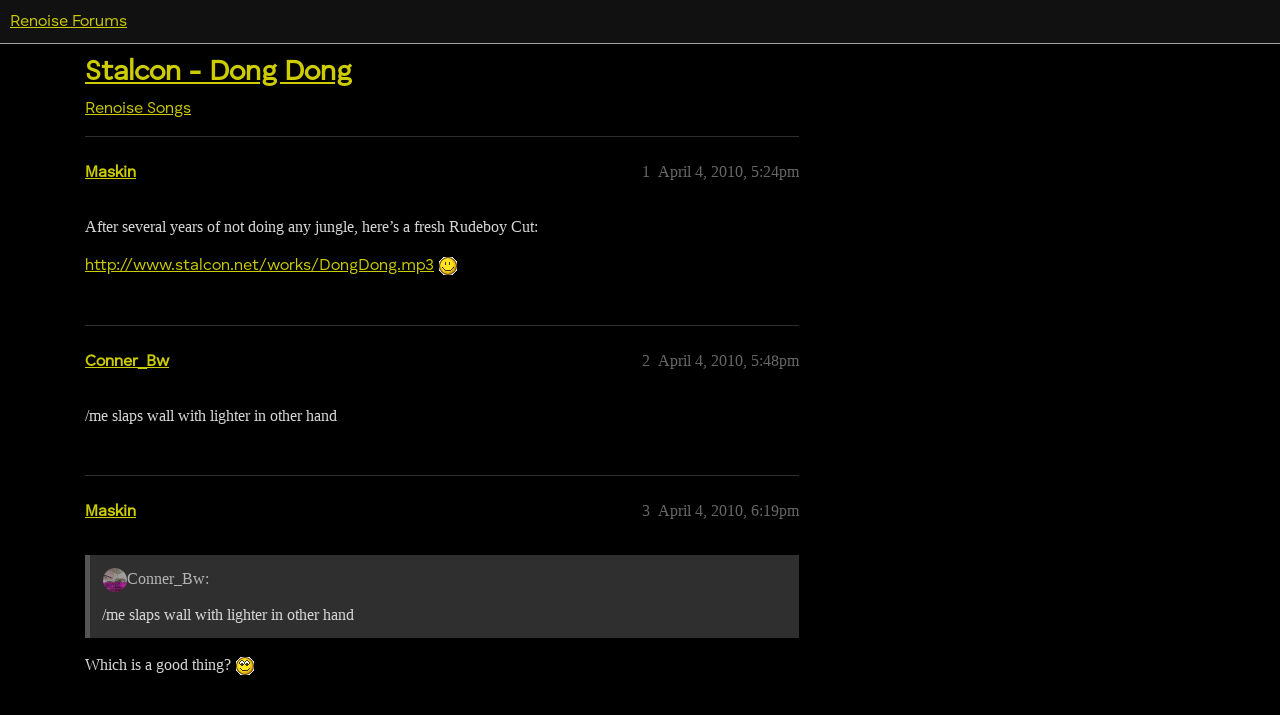

--- FILE ---
content_type: text/html; charset=utf-8
request_url: https://forum.renoise.com/t/stalcon-dong-dong/28312
body_size: 3284
content:
<!DOCTYPE html>
<html lang="en">
  <head>
    <meta charset="utf-8">
    <title>Stalcon - Dong Dong - Renoise Songs - Renoise Forums</title>
    <meta name="description" content="After several years of not doing any jungle, here’s a fresh Rudeboy Cut: 
http://www.stalcon.net/works/DongDong.mp3">
    <meta name="generator" content="Discourse 3.5.0.beta9-dev - https://github.com/discourse/discourse version 89b108c4b245f35e2b7c7836b5c0a6cb0e085f12">
<link rel="icon" type="image/png" href="https://forum.renoise.com/uploads/default/optimized/2X/5/5c0a104b18c251c1f0d2fee3e20df61cfa0df669_2_32x32.ico">
<link rel="apple-touch-icon" type="image/png" href="https://forum.renoise.com/uploads/default/optimized/1X/db4f055594c229c7c859853cc2a894498790c4bb_2_180x180.png">
<meta name="theme-color" media="all" content="#111111">

<meta name="color-scheme" content="dark">

<meta name="viewport" content="width=device-width, initial-scale=1.0, minimum-scale=1.0, viewport-fit=cover">
<link rel="canonical" href="https://forum.renoise.com/t/stalcon-dong-dong/28312" />

<link rel="search" type="application/opensearchdescription+xml" href="https://forum.renoise.com/opensearch.xml" title="Renoise Forums Search">

    <link href="/stylesheets/color_definitions_dark_1_1_6d5bbab34972528fd436a1fa4021dcd1d865e9cf.css?__ws=forum.renoise.com" media="all" rel="stylesheet" class="light-scheme" data-scheme-id="1"/>

<link href="/stylesheets/common_e7d3723154a8f6bb9fa4a5a3b32de02f71c64e0e.css?__ws=forum.renoise.com" media="all" rel="stylesheet" data-target="common"  />

  <link href="/stylesheets/desktop_e7d3723154a8f6bb9fa4a5a3b32de02f71c64e0e.css?__ws=forum.renoise.com" media="all" rel="stylesheet" data-target="desktop"  />



    <link href="/stylesheets/checklist_e7d3723154a8f6bb9fa4a5a3b32de02f71c64e0e.css?__ws=forum.renoise.com" media="all" rel="stylesheet" data-target="checklist"  />
    <link href="/stylesheets/discourse-ai_e7d3723154a8f6bb9fa4a5a3b32de02f71c64e0e.css?__ws=forum.renoise.com" media="all" rel="stylesheet" data-target="discourse-ai"  />
    <link href="/stylesheets/discourse-details_e7d3723154a8f6bb9fa4a5a3b32de02f71c64e0e.css?__ws=forum.renoise.com" media="all" rel="stylesheet" data-target="discourse-details"  />
    <link href="/stylesheets/discourse-lazy-videos_e7d3723154a8f6bb9fa4a5a3b32de02f71c64e0e.css?__ws=forum.renoise.com" media="all" rel="stylesheet" data-target="discourse-lazy-videos"  />
    <link href="/stylesheets/discourse-local-dates_e7d3723154a8f6bb9fa4a5a3b32de02f71c64e0e.css?__ws=forum.renoise.com" media="all" rel="stylesheet" data-target="discourse-local-dates"  />
    <link href="/stylesheets/discourse-narrative-bot_e7d3723154a8f6bb9fa4a5a3b32de02f71c64e0e.css?__ws=forum.renoise.com" media="all" rel="stylesheet" data-target="discourse-narrative-bot"  />
    <link href="/stylesheets/discourse-presence_e7d3723154a8f6bb9fa4a5a3b32de02f71c64e0e.css?__ws=forum.renoise.com" media="all" rel="stylesheet" data-target="discourse-presence"  />
    <link href="/stylesheets/discourse-solved_e7d3723154a8f6bb9fa4a5a3b32de02f71c64e0e.css?__ws=forum.renoise.com" media="all" rel="stylesheet" data-target="discourse-solved"  />
    <link href="/stylesheets/discourse-templates_e7d3723154a8f6bb9fa4a5a3b32de02f71c64e0e.css?__ws=forum.renoise.com" media="all" rel="stylesheet" data-target="discourse-templates"  />
    <link href="/stylesheets/discourse-topic-voting_e7d3723154a8f6bb9fa4a5a3b32de02f71c64e0e.css?__ws=forum.renoise.com" media="all" rel="stylesheet" data-target="discourse-topic-voting"  />
    <link href="/stylesheets/docker_manager_e7d3723154a8f6bb9fa4a5a3b32de02f71c64e0e.css?__ws=forum.renoise.com" media="all" rel="stylesheet" data-target="docker_manager"  />
    <link href="/stylesheets/footnote_e7d3723154a8f6bb9fa4a5a3b32de02f71c64e0e.css?__ws=forum.renoise.com" media="all" rel="stylesheet" data-target="footnote"  />
    <link href="/stylesheets/poll_e7d3723154a8f6bb9fa4a5a3b32de02f71c64e0e.css?__ws=forum.renoise.com" media="all" rel="stylesheet" data-target="poll"  />
    <link href="/stylesheets/spoiler-alert_e7d3723154a8f6bb9fa4a5a3b32de02f71c64e0e.css?__ws=forum.renoise.com" media="all" rel="stylesheet" data-target="spoiler-alert"  />
    <link href="/stylesheets/discourse-ai_desktop_e7d3723154a8f6bb9fa4a5a3b32de02f71c64e0e.css?__ws=forum.renoise.com" media="all" rel="stylesheet" data-target="discourse-ai_desktop"  />
    <link href="/stylesheets/discourse-topic-voting_desktop_e7d3723154a8f6bb9fa4a5a3b32de02f71c64e0e.css?__ws=forum.renoise.com" media="all" rel="stylesheet" data-target="discourse-topic-voting_desktop"  />
    <link href="/stylesheets/poll_desktop_e7d3723154a8f6bb9fa4a5a3b32de02f71c64e0e.css?__ws=forum.renoise.com" media="all" rel="stylesheet" data-target="poll_desktop"  />

  <link href="/stylesheets/common_theme_7_dbbfd042b1f9da9ddf1ba27f907971dc7c14f3b5.css?__ws=forum.renoise.com" media="all" rel="stylesheet" data-target="common_theme" data-theme-id="7" data-theme-name="header links theme component"/>
<link href="/stylesheets/common_theme_1_5fb50a511e5d94db4d6ab4271068cdb250262daf.css?__ws=forum.renoise.com" media="all" rel="stylesheet" data-target="common_theme" data-theme-id="1" data-theme-name="dark"/>
    

    
    
        <link rel="alternate nofollow" type="application/rss+xml" title="RSS feed of &#39;Stalcon - Dong Dong&#39;" href="https://forum.renoise.com/t/stalcon-dong-dong/28312.rss" />
    <meta property="og:site_name" content="Renoise Forums" />
<meta property="og:type" content="website" />
<meta name="twitter:card" content="summary" />
<meta name="twitter:image" content="https://forum.renoise.com/uploads/default/original/2X/0/0b39f1184b6ae6df7fc353c54021a141e95a50b7.png" />
<meta property="og:image" content="https://forum.renoise.com/uploads/default/original/2X/0/0b39f1184b6ae6df7fc353c54021a141e95a50b7.png" />
<meta property="og:url" content="https://forum.renoise.com/t/stalcon-dong-dong/28312" />
<meta name="twitter:url" content="https://forum.renoise.com/t/stalcon-dong-dong/28312" />
<meta property="og:title" content="Stalcon - Dong Dong" />
<meta name="twitter:title" content="Stalcon - Dong Dong" />
<meta property="og:description" content="After several years of not doing any jungle, here’s a fresh Rudeboy Cut:  http://www.stalcon.net/works/DongDong.mp3" />
<meta name="twitter:description" content="After several years of not doing any jungle, here’s a fresh Rudeboy Cut:  http://www.stalcon.net/works/DongDong.mp3" />
<meta property="og:article:section" content="Renoise Songs" />
<meta property="og:article:section:color" content="F1592A" />
<meta property="article:published_time" content="2010-04-04T17:24:30+00:00" />
<meta property="og:ignore_canonical" content="true" />


    
  </head>
  <body class="crawler ">
    
    <header>
  <a href="/">Renoise Forums</a>
</header>

    <div id="main-outlet" class="wrap" role="main">
        <div id="topic-title">
    <h1>
      <a href="/t/stalcon-dong-dong/28312">Stalcon - Dong Dong</a>
    </h1>

      <div class="topic-category" itemscope itemtype="http://schema.org/BreadcrumbList">
          <span itemprop="itemListElement" itemscope itemtype="http://schema.org/ListItem">
            <a href="/c/renoise-songs/14" class="badge-wrapper bullet" itemprop="item">
              <span class='badge-category-bg' style='background-color: #F1592A'></span>
              <span class='badge-category clear-badge'>
                <span class='category-name' itemprop='name'>Renoise Songs</span>
              </span>
            </a>
            <meta itemprop="position" content="1" />
          </span>
      </div>

  </div>

  

    <div itemscope itemtype='http://schema.org/DiscussionForumPosting'>
      <meta itemprop='headline' content='Stalcon - Dong Dong'>
      <link itemprop='url' href='https://forum.renoise.com/t/stalcon-dong-dong/28312'>
      <meta itemprop='datePublished' content='2010-04-04T17:24:30Z'>
        <meta itemprop='articleSection' content='Renoise Songs'>
      <meta itemprop='keywords' content=''>
      <div itemprop='publisher' itemscope itemtype="http://schema.org/Organization">
        <meta itemprop='name' content='Renoise'>
          <div itemprop='logo' itemscope itemtype="http://schema.org/ImageObject">
            <meta itemprop='url' content='https://forum.renoise.com/uploads/default/original/1X/d9a5e8b5134c8a6fc7f91efda892e44779b6cca1.png'>
          </div>
      </div>


          <div id='post_1'  class='topic-body crawler-post'>
            <div class='crawler-post-meta'>
              <span class="creator" itemprop="author" itemscope itemtype="http://schema.org/Person">
                <a itemprop="url" rel='nofollow' href='https://forum.renoise.com/u/Maskin'><span itemprop='name'>Maskin</span></a>
                
              </span>

                <link itemprop="mainEntityOfPage" href="https://forum.renoise.com/t/stalcon-dong-dong/28312">


              <span class="crawler-post-infos">
                  <time  datetime='2010-04-04T17:24:30Z' class='post-time'>
                    April 4, 2010,  5:24pm
                  </time>
                  <meta itemprop='dateModified' content='2010-04-04T17:24:30Z'>
              <span itemprop='position'>1</span>
              </span>
            </div>
            <div class='post' itemprop='text'>
              <p>After several years of not doing any jungle, here’s a fresh Rudeboy Cut:</p>
<p><a href="http://www.stalcon.net/works/DongDong.mp3" rel="nofollow noopener">http://www.stalcon.net/works/DongDong.mp3</a> <img src="https://files.renoise.com/forum/emoticons/default/smile.gif" alt=":)" width="20" height="20"></p>
            </div>

            <div itemprop="interactionStatistic" itemscope itemtype="http://schema.org/InteractionCounter">
              <meta itemprop="interactionType" content="http://schema.org/LikeAction"/>
              <meta itemprop="userInteractionCount" content="0" />
              <span class='post-likes'></span>
            </div>

          </div>
          <div id='post_2' itemprop='comment' itemscope itemtype='http://schema.org/Comment' class='topic-body crawler-post'>
            <div class='crawler-post-meta'>
              <span class="creator" itemprop="author" itemscope itemtype="http://schema.org/Person">
                <a itemprop="url" rel='nofollow' href='https://forum.renoise.com/u/Conner_Bw'><span itemprop='name'>Conner_Bw</span></a>
                
              </span>



              <span class="crawler-post-infos">
                  <time itemprop='datePublished' datetime='2010-04-04T17:48:11Z' class='post-time'>
                    April 4, 2010,  5:48pm
                  </time>
                  <meta itemprop='dateModified' content='2010-04-04T17:48:11Z'>
              <span itemprop='position'>2</span>
              </span>
            </div>
            <div class='post' itemprop='text'>
              <p>/me slaps wall with lighter in other hand</p>
            </div>

            <div itemprop="interactionStatistic" itemscope itemtype="http://schema.org/InteractionCounter">
              <meta itemprop="interactionType" content="http://schema.org/LikeAction"/>
              <meta itemprop="userInteractionCount" content="0" />
              <span class='post-likes'></span>
            </div>

          </div>
          <div id='post_3' itemprop='comment' itemscope itemtype='http://schema.org/Comment' class='topic-body crawler-post'>
            <div class='crawler-post-meta'>
              <span class="creator" itemprop="author" itemscope itemtype="http://schema.org/Person">
                <a itemprop="url" rel='nofollow' href='https://forum.renoise.com/u/Maskin'><span itemprop='name'>Maskin</span></a>
                
              </span>


                <link itemprop="image" href="https://forum.renoise.com/uploads/default/original/3X/8/5/859e7d5162a4faccb93206fd269aac2c1345b28c.gif">

              <span class="crawler-post-infos">
                  <time itemprop='datePublished' datetime='2010-04-04T18:19:26Z' class='post-time'>
                    April 4, 2010,  6:19pm
                  </time>
                  <meta itemprop='dateModified' content='2024-02-07T18:00:35Z'>
              <span itemprop='position'>3</span>
              </span>
            </div>
            <div class='post' itemprop='text'>
              <aside class="quote no-group" data-username="Conner_Bw" data-post="2" data-topic="28312">
<div class="title">
<div class="quote-controls"></div>
<img loading="lazy" alt="" width="24" height="24" src="https://forum.renoise.com/user_avatar/forum.renoise.com/conner_bw/48/100_2.png" class="avatar"> Conner_Bw:</div>
<blockquote>
<p>/me slaps wall with lighter in other hand</p>
</blockquote>
</aside>
<p>Which is a good thing? <img src="https://forum.renoise.com/uploads/default/original/3X/8/5/859e7d5162a4faccb93206fd269aac2c1345b28c.gif" alt=":rolleyes:" data-base62-sha1="j4344XCUSyS3NqDPu7p7k9bszEw" width="20" height="20" class="animated"></p>
            </div>

            <div itemprop="interactionStatistic" itemscope itemtype="http://schema.org/InteractionCounter">
              <meta itemprop="interactionType" content="http://schema.org/LikeAction"/>
              <meta itemprop="userInteractionCount" content="0" />
              <span class='post-likes'></span>
            </div>

          </div>
          <div id='post_4' itemprop='comment' itemscope itemtype='http://schema.org/Comment' class='topic-body crawler-post'>
            <div class='crawler-post-meta'>
              <span class="creator" itemprop="author" itemscope itemtype="http://schema.org/Person">
                <a itemprop="url" rel='nofollow' href='https://forum.renoise.com/u/Conner_Bw'><span itemprop='name'>Conner_Bw</span></a>
                
              </span>



              <span class="crawler-post-infos">
                  <time itemprop='datePublished' datetime='2010-04-04T18:49:42Z' class='post-time'>
                    April 4, 2010,  6:49pm
                  </time>
                  <meta itemprop='dateModified' content='2010-04-04T18:49:42Z'>
              <span itemprop='position'>4</span>
              </span>
            </div>
            <div class='post' itemprop='text'>
              <p>I think so.</p>
<p>Brings back memories a nightly called “Junglist Fridays” which ran for 5 years between 2000-2005 here in Montreal. Many a friday (all of them?) I was in there doing that exact move, substitute lighter with some sort of drink or smoke. Tons D&amp;B/Jungle acts from all over the world played that venue.</p>
<p>Started by some kid name Krinjah? Maybe you heard of him?</p>
<p>Good times.</p>
            </div>

            <div itemprop="interactionStatistic" itemscope itemtype="http://schema.org/InteractionCounter">
              <meta itemprop="interactionType" content="http://schema.org/LikeAction"/>
              <meta itemprop="userInteractionCount" content="0" />
              <span class='post-likes'></span>
            </div>

          </div>
          <div id='post_5' itemprop='comment' itemscope itemtype='http://schema.org/Comment' class='topic-body crawler-post'>
            <div class='crawler-post-meta'>
              <span class="creator" itemprop="author" itemscope itemtype="http://schema.org/Person">
                <a itemprop="url" rel='nofollow' href='https://forum.renoise.com/u/Maskin'><span itemprop='name'>Maskin</span></a>
                
              </span>


                <link itemprop="image" href="https://forum.renoise.com/uploads/default/original/3X/0/8/08cd0f5457c236f70c74d34cbe26d4935d0907ce.gif">

              <span class="crawler-post-infos">
                  <time itemprop='datePublished' datetime='2010-04-04T19:11:14Z' class='post-time'>
                    April 4, 2010,  7:11pm
                  </time>
                  <meta itemprop='dateModified' content='2024-02-07T18:00:34Z'>
              <span itemprop='position'>5</span>
              </span>
            </div>
            <div class='post' itemprop='text'>
              <aside class="quote no-group" data-username="Conner_Bw" data-post="4" data-topic="28312">
<div class="title">
<div class="quote-controls"></div>
<img loading="lazy" alt="" width="24" height="24" src="https://forum.renoise.com/user_avatar/forum.renoise.com/conner_bw/48/100_2.png" class="avatar"> Conner_Bw:</div>
<blockquote>
<p>I think so.</p>
<p>Brings back memories a nightly called “Junglist Fridays” which ran for 5 years between 2000-2005 here in Montreal. Many a friday (all of them?) I was in there doing that exact move, substitute lighter with some sort of drink or smoke. Tons D&amp;B/Jungle acts from all over the world played that venue.</p>
<p>Started by some kid name Krinjah? Maybe you heard of him?</p>
<p>Good times.</p>
</blockquote>
</aside>
<p>I don’t think I’ve heard of Krinjah before. Glad to help you reminiscing about those nights. <img src="https://forum.renoise.com/uploads/default/original/3X/0/8/08cd0f5457c236f70c74d34cbe26d4935d0907ce.gif" alt="^_^" data-base62-sha1="1fR9PozvijMkGpxyWosy50I4uaa" width="20" height="20"><br>
Thanks for listening. <img src="https://forum.renoise.com/uploads/default/original/2X/f/f31646767a12ff3f4d6b8c4766d2ea41b23d4ab9.gif" alt=":)" data-base62-sha1="yGrKuhdxbbf2nIFvV2XDJuEFQb7" width="20" height="20"></p>
            </div>

            <div itemprop="interactionStatistic" itemscope itemtype="http://schema.org/InteractionCounter">
              <meta itemprop="interactionType" content="http://schema.org/LikeAction"/>
              <meta itemprop="userInteractionCount" content="0" />
              <span class='post-likes'></span>
            </div>

          </div>
          <div id='post_6' itemprop='comment' itemscope itemtype='http://schema.org/Comment' class='topic-body crawler-post'>
            <div class='crawler-post-meta'>
              <span class="creator" itemprop="author" itemscope itemtype="http://schema.org/Person">
                <a itemprop="url" rel='nofollow' href='https://forum.renoise.com/u/Jonas'><span itemprop='name'>Jonas</span></a>
                
              </span>



              <span class="crawler-post-infos">
                  <time itemprop='datePublished' datetime='2010-04-05T01:31:21Z' class='post-time'>
                    April 5, 2010,  1:31am
                  </time>
                  <meta itemprop='dateModified' content='2010-04-05T01:31:21Z'>
              <span itemprop='position'>6</span>
              </span>
            </div>
            <div class='post' itemprop='text'>
              <p>Rinsage!</p>
            </div>

            <div itemprop="interactionStatistic" itemscope itemtype="http://schema.org/InteractionCounter">
              <meta itemprop="interactionType" content="http://schema.org/LikeAction"/>
              <meta itemprop="userInteractionCount" content="0" />
              <span class='post-likes'></span>
            </div>

          </div>
    </div>


    




    </div>
    <footer class="container wrap">
  <nav class='crawler-nav'>
    <ul>
      <li itemscope itemtype='http://schema.org/SiteNavigationElement'>
        <span itemprop='name'>
          <a href='/' itemprop="url">Home </a>
        </span>
      </li>
      <li itemscope itemtype='http://schema.org/SiteNavigationElement'>
        <span itemprop='name'>
          <a href='/categories' itemprop="url">Categories </a>
        </span>
      </li>
      <li itemscope itemtype='http://schema.org/SiteNavigationElement'>
        <span itemprop='name'>
          <a href='/guidelines' itemprop="url">Guidelines </a>
        </span>
      </li>
        <li itemscope itemtype='http://schema.org/SiteNavigationElement'>
          <span itemprop='name'>
            <a href='/tos' itemprop="url">Terms of Service </a>
          </span>
        </li>
        <li itemscope itemtype='http://schema.org/SiteNavigationElement'>
          <span itemprop='name'>
            <a href='/privacy' itemprop="url">Privacy Policy </a>
          </span>
        </li>
    </ul>
  </nav>
  <p class='powered-by-link'>Powered by <a href="https://www.discourse.org">Discourse</a>, best viewed with JavaScript enabled</p>
</footer>

    
    
  </body>
  
</html>


--- FILE ---
content_type: text/css
request_url: https://forum.renoise.com/stylesheets/color_definitions_dark_1_1_6d5bbab34972528fd436a1fa4021dcd1d865e9cf.css?__ws=forum.renoise.com
body_size: 1822
content:
:root{--csstools-color-scheme--light: ;color-scheme:dark;--scheme-type: dark;--primary: #d5d5d5;--secondary: #000000;--tertiary: #cccc00;--quaternary: #a54923;--header_background: #111111;--header_primary: #dddddd;--highlight: #e88033;--danger: #e45735;--success: #1ca551;--love: #fa6c8d;--d-selected: #2b2b2b;--d-hover: #2f2f2f;--always-black-rgb: 0, 0, 0;--primary-rgb: 213, 213, 213;--primary-low-rgb: 47, 47, 47;--primary-very-low-rgb: 38, 38, 38;--secondary-rgb: 0, 0, 0;--header_background-rgb: 17, 17, 17;--tertiary-rgb: 204, 204, 0;--highlight-rgb: 232, 128, 51;--success-rgb: 28, 165, 81;--primary-very-low: rgb(38.34, 38.34, 38.34);--primary-low: rgb(46.86, 46.86, 46.86);--primary-low-mid: rgb(117.15, 117.15, 117.15);--primary-medium: rgb(138.45, 138.45, 138.45);--primary-high: rgb(159.75, 159.75, 159.75);--primary-very-high: rgb(191.7, 191.7, 191.7);--primary-50: rgb(38.34, 38.34, 38.34);--primary-100: rgb(42.6, 42.6, 42.6);--primary-200: rgb(46.86, 46.86, 46.86);--primary-300: rgb(85.2, 85.2, 85.2);--primary-400: rgb(117.15, 117.15, 117.15);--primary-500: rgb(127.8, 127.8, 127.8);--primary-600: rgb(138.45, 138.45, 138.45);--primary-700: rgb(149.1, 149.1, 149.1);--primary-800: rgb(159.75, 159.75, 159.75);--primary-900: rgb(191.7, 191.7, 191.7);--header_primary-low: rgb(71.7230785731, 71.7230785731, 71.7230785731);--header_primary-low-mid: rgb(131.4617815184, 131.4617815184, 131.4617815184);--header_primary-medium: rgb(164.2942482256, 164.2942482256, 164.2942482256);--header_primary-high: rgb(185.1361661048, 185.1361661048, 185.1361661048);--header_primary-very-high: rgb(209.7279189808, 209.7279189808, 209.7279189808);--secondary-low: rgb(178.5, 178.5, 178.5);--secondary-medium: rgb(127.5, 127.5, 127.5);--secondary-high: rgb(76.5, 76.5, 76.5);--secondary-very-high: rgb(17.85, 17.85, 17.85);--tertiary-very-low: #333300;--tertiary-low: rgb(71.4, 71.4, 0);--tertiary-medium: rgb(112.2, 112.2, 0);--tertiary-high: #999900;--tertiary-hover: rgb(255, 255, 10.2);--tertiary-25: rgb(40.8, 40.8, 0);--tertiary-50: #333300;--tertiary-100: rgb(57.12, 57.12, 0);--tertiary-200: rgb(63.24, 63.24, 0);--tertiary-300: rgb(71.4, 71.4, 0);--tertiary-400: rgb(85.68, 85.68, 0);--tertiary-500: rgb(97.92, 97.92, 0);--tertiary-600: rgb(112.2, 112.2, 0);--tertiary-700: rgb(126.48, 126.48, 0);--tertiary-800: rgb(140.76, 140.76, 0);--tertiary-900: #999900;--quaternary-low: rgb(49.5, 21.9, 10.5);--highlight-bg: rgb(50.8651982379, 24.9339207048, 5.7348017621);--highlight-low: rgb(50.8651982379, 24.9339207048, 5.7348017621);--highlight-medium: rgb(114.4466960352, 56.1013215859, 12.9033039648);--highlight-high: rgb(228.8933920705, 112.2026431718, 25.8066079295);--danger-low: rgb(89.2328384279, 26.9465502183, 11.9271615721);--danger-low-mid: rgba(99.1475982533, 29.9406113537, 13.2524017467, 0.7);--danger-medium: rgb(161.1148471616, 48.6534934498, 21.5351528384);--danger-hover: rgb(198.2951965066, 59.8812227074, 26.5048034934);--success-low: rgb(11.2, 66, 32.4);--success-medium: rgb(16.8, 99, 48.6);--success-hover: rgb(22.4, 132, 64.8);--love-low: rgb(138.4894736842, 4.7105263158, 35.8);--wiki: green;--blend-primary-secondary-5: rgb(47.6282479207, 47.6282479207, 47.6282479207);--primary-med-or-secondary-med: rgb(127.5, 127.5, 127.5);--primary-med-or-secondary-high: rgb(76.5, 76.5, 76.5);--primary-high-or-secondary-low: rgb(178.5, 178.5, 178.5);--primary-low-mid-or-secondary-high: rgb(76.5, 76.5, 76.5);--primary-low-mid-or-secondary-low: rgb(178.5, 178.5, 178.5);--primary-or-primary-low-mid: rgb(117.15, 117.15, 117.15);--highlight-low-or-medium: rgb(114.4466960352, 56.1013215859, 12.9033039648);--tertiary-or-tertiary-low: rgb(71.4, 71.4, 0);--tertiary-low-or-tertiary-high: #999900;--tertiary-med-or-tertiary: #cccc00;--secondary-or-primary: #d5d5d5;--tertiary-or-white: #fff;--facebook-or-white: #fff;--twitter-or-white: #fff;--hljs-attr: #88aece;--hljs-attribute: #c59bc1;--hljs-addition: #76c490;--hljs-bg: rgba(0, 0, 0, 0.25);--inline-code-bg: rgba(0, 0, 0, 0.35);--hljs-comment: rgb(127.8, 127.8, 127.8);--hljs-deletion: #de7176;--hljs-keyword: #88aece;--hljs-title: #f08d49;--hljs-name: #f08d49;--hljs-punctuation: #ccc;--hljs-symbol: #b5bd68;--hljs-variable: #b5bd68;--hljs-string: #b5bd68;--google: #fff;--google-hover: rgb(242.25, 242.25, 242.25);--instagram: #e1306c;--instagram-hover: rgb(171.6265822785, 24.8734177215, 74.6202531646);--facebook: #0866ff;--facebook-hover: rgb(0, 70.975708502, 186.5);--cas: #70ba61;--twitter: #000;--github: #100e0f;--github-hover: rgb(70.4, 61.6, 66);--discord: #7289da;--discord-hover: rgb(73.6011235955, 103.191011236, 207.3988764045);--gold: rgb(231, 195, 0);--silver: #c0c0c0;--bronze: #cd7f32;--d-link-color: var(--tertiary);--title-color--read: var(--primary-medium);--content-border-color: var(--primary-low);--input-border-color: var(--primary-400);--table-border-color: var(--content-border-color);--metadata-color: var(--primary-medium);--d-badge-card-background-color: var(--primary-very-low);--mention-background-color: var(--primary-low);--title-color: var(--primary);--title-color--header: var(--header_primary);--excerpt-color: var(--primary-high);--shadow-modal: 0 8px 60px rgba(0, 0, 0, 1);--shadow-composer: 0 -1px 40px rgba(0, 0, 0, 0.35);--shadow-card: 0 4px 14px rgba(0, 0, 0, 0.5);--shadow-dropdown: 0 2px 12px 0 rgba(0, 0, 0, 0.25);--shadow-menu-panel: var(--shadow-dropdown);--shadow-header: 0 0 0 1px var(--content-border-color);--shadow-footer-nav: 0 0 2px 0 rgba(0, 0, 0, 0.4);--shadow-focus-danger: 0 0 6px 0 var(--danger);--float-kit-arrow-stroke-color: var(--primary-low);--float-kit-arrow-fill-color: var(--secondary);--topic-timeline-border-color: #999900}:root{--chat-skeleton-animation-rgb: 38, 38, 38}:root{--calendar-normal: rgb(76.5, 76.5, 0);--calendar-close-to-working-hours: rgb(127.5, 127.5, 0);--calendar-in-working-hours: #999900}html{font-variation-settings:normal;font-feature-settings:normal}:root{--font-family: Arial, sans-serif}h1,h2,h3,h4,h5,h6{font-variation-settings:normal;font-feature-settings:normal}:root{--heading-font-family: Arial, sans-serif}@font-face{font-family:"JetBrains Mono";src:url("https://forum.renoise.com/fonts/JetBrainsMono-Regular.woff2?v=0.0.19") format("woff2");font-weight:400}@font-face{font-family:"JetBrains Mono";src:url("https://forum.renoise.com/fonts/JetBrainsMono-Bold.woff2?v=0.0.19") format("woff2");font-weight:700}html{font-variation-settings:normal;font-feature-settings:normal;font-variant-ligatures:none}:root{--d-font-family--monospace: JetBrains Mono, Consolas, Monaco, monospace}
/*# sourceMappingURL=color_definitions_dark_1_1_6d5bbab34972528fd436a1fa4021dcd1d865e9cf.css.map?__ws=forum.renoise.com */


--- FILE ---
content_type: text/css
request_url: https://forum.renoise.com/stylesheets/discourse-narrative-bot_e7d3723154a8f6bb9fa4a5a3b32de02f71c64e0e.css?__ws=forum.renoise.com
body_size: -116
content:
article[data-user-id="-2"] div.cooked iframe{border:0}
/*# sourceMappingURL=discourse-narrative-bot_e7d3723154a8f6bb9fa4a5a3b32de02f71c64e0e.css.map?__ws=forum.renoise.com */


--- FILE ---
content_type: text/css
request_url: https://forum.renoise.com/stylesheets/discourse-topic-voting_desktop_e7d3723154a8f6bb9fa4a5a3b32de02f71c64e0e.css?__ws=forum.renoise.com
body_size: -119
content:
.vote-count-wrapper{font-size:var(--font-up-2);height:40px}
/*# sourceMappingURL=discourse-topic-voting_desktop_e7d3723154a8f6bb9fa4a5a3b32de02f71c64e0e.css.map?__ws=forum.renoise.com */


--- FILE ---
content_type: text/css
request_url: https://forum.renoise.com/stylesheets/common_theme_7_dbbfd042b1f9da9ddf1ba27f907971dc7c14f3b5.css?__ws=forum.renoise.com
body_size: -101
content:
.desktop-view .vmo{display:none}.mobile-view .vdo{display:none}.custom-header-icon-link img{width:100%}
/*# sourceMappingURL=common_theme_7_dbbfd042b1f9da9ddf1ba27f907971dc7c14f3b5.css.map?__ws=forum.renoise.com */


--- FILE ---
content_type: text/css
request_url: https://forum.renoise.com/stylesheets/common_theme_1_5fb50a511e5d94db4d6ab4271068cdb250262daf.css?__ws=forum.renoise.com
body_size: 82
content:
@font-face{font-family:"HumanSans";font-style:normal;src:url("https://forum.renoise.com/uploads/default/original/3X/e/9/e9026e814077723669c367269716ebab76e9154f.woff2") format("woff2")}@font-face{font-family:"FiraCode";font-style:normal;src:url("https://forum.renoise.com/uploads/default/original/3X/8/0/80abed4c40b3a19ba2def87e7fd66fba9bb40c2f.ttf") format("ttf")}body{font-family:"HumanSans",sans-serif}a,h1,h2,h3,h4,h5{font-family:"HumanSans",sans-serif}.hljs-comment,.hljs-doctag,.hljs-code,.hljs-meta{color:#282;font-style:italic}
/*# sourceMappingURL=common_theme_1_5fb50a511e5d94db4d6ab4271068cdb250262daf.css.map?__ws=forum.renoise.com */
